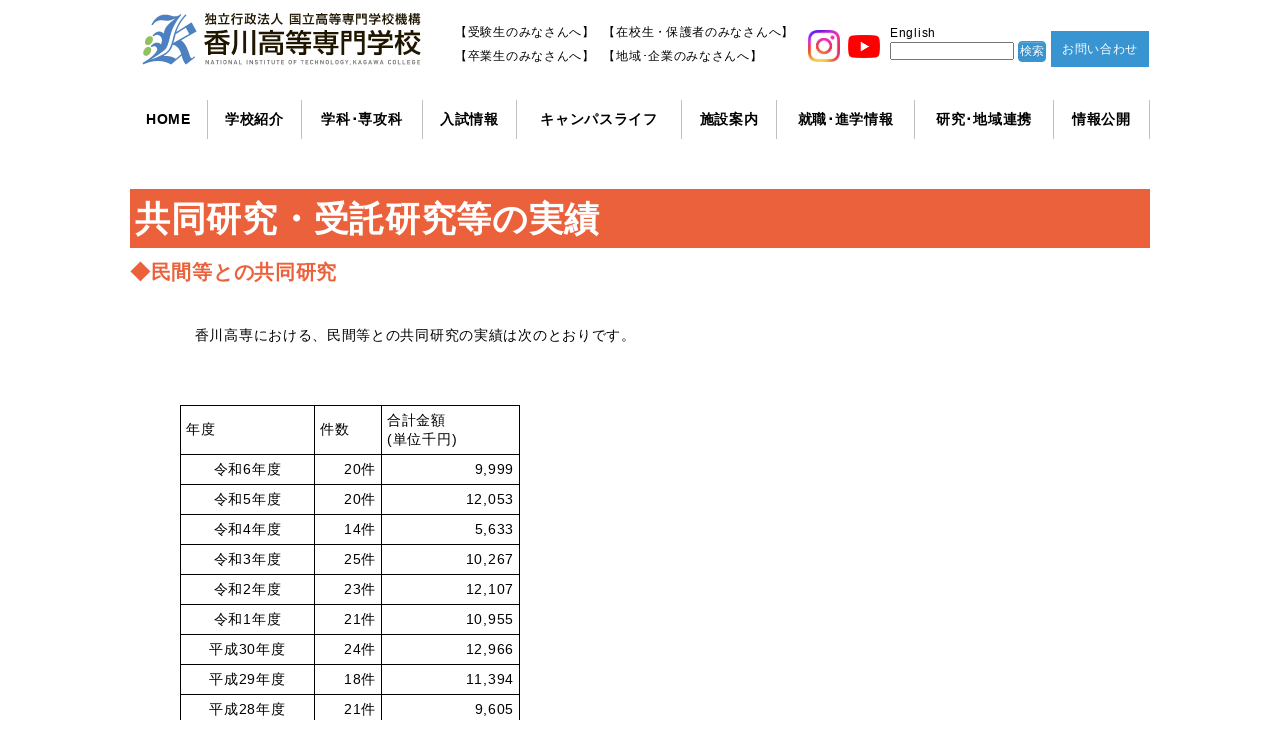

--- FILE ---
content_type: text/html
request_url: https://www.kagawa-nct.ac.jp/innovation/06_k-jisseki/index.html
body_size: 1612
content:
<!doctype html>
<html lang="ja">
<head>
<meta charset="UTF-8">
<meta name="viewport" content="width=device-width, initial-scale=1" />
<meta name="GENERATOR" content="JustSystems Homepage Builder Version 21.0.5.0 for Windows">
<link rel="profile" href="https://gmpg.org/xfn/11" />
<title>共同研究・受託研究等の実績 | 地域人材開発本部 | 香川高等専門学校</title>
<script type="text/javascript" src="../../common/js/import_css.js"></script>
<script type="text/javascript" src="../../common/js/import.js"></script>
</head>

<body>
<div id="header"></div>
<script type="text/javascript" src="../../template/header.js"></script>


<div id="temprete">
<div class="tittle_01">
<h1 class="t2_title">共同研究・受託研究等の実績</h1>
</div>

<h3 class="t2_sub">◆民間等との共同研究</h3>
<div class="comment-area">
<ul class="list">
<li>　香川高専における、民間等との共同研究の実績は次のとおりです。</li>
<li>
 　　　　
      <table border="1">
 <tr><th>年度</th><th>件数</th><th>合計金額<br>(単位千円)</th>
</tr><tr>
          <td align="center">令和6年度</td>
          <td align="right">20件</td>
          <td align="right">9,999</td>

</tr><tr>
          <td align="center">令和5年度</td>
          <td align="right">20件</td>
          <td align="right">12,053</td>
        </tr><tr>
          <td align="center">令和4年度</td>
          <td align="right">14件</td>
          <td align="right">5,633</td>
        </tr><tr>
          <td align="center">令和3年度</td>
          <td align="right">25件</td>
          <td align="right">　　10,267</td>
        </tr><tr>
          <td align="center">令和2年度</td>
          <td align="right">23件</td>
          <td align="right">　12,107</td>
        </tr><tr>
          <td align="center">令和1年度</td>
          <td align="right">21件</td>
          <td align="right">　10,955</td>
        </tr><tr>
          <td align="center">平成30年度</td>
          <td align="right">24件</td>
          <td align="right">12,966</td>
        </tr><tr>
          <td align="center">平成29年度</td>
          <td align="right">18件</td>
          <td align="right">11,394</td>
        </tr><tr>
          <td align="center">平成28年度</td>
          <td align="right">21件</td>
          <td align="right">9,605</td>
        </tr><tr>
          <td align="center">平成27年度</td>
          <td align="right">22件</td>
          <td align="right">8,332</td>
        </tr><tr>
          <td align="center">平成26年度</td>
          <td align="right">25件</td>
          <td align="right">7,239</td>
        </tr></table>
      </li></ul>
</div>

<h3 class="t2_sub">◆受託研究</h3>
<div class="comment-area">
<ul class="list">
<li>　香川高専における、受託研究の実績は次のとおりです。</li>
<li>
      <table border="1">
 <tr>
                        <th>年度</th>
                        <th>件数</th>
                        <th>合計金額<br>(単位千円)</th>
</tr><tr>
          <td align="center">令和6年度</td>
          <td align="right">2件</td>
          <td align="right">8,540</td>
                      </tr><tr>
          <td align="center">令和5年度</td>
          <td align="right">20件</td>
          <td align="right">12,053</td>
        </tr><tr>
          <td align="center">令和4年度</td>
          <td align="right">3件</td>
          <td align="right">2,129</td>
        </tr><tr>
          <td align="center">令和3年度</td>
          <td align="right">5件</td>
          <td align="right">9,757</td>
        </tr><tr>
          <td align="center">令和2年度</td>
           <td align="right">8件</td>
          <td align="right">　 9,830</td>
        </tr><tr>
          <td align="center">令和1年度</td>
          <td align="right">6件</td>
          <td align="right">　 17,116</td>
        </tr><tr>
          <td align="center">平成30年度</td>
          <td align="right">5件</td>
          <td align="right">12,930</td>
        </tr><tr>
          <td align="center">平成29年度</td>
          <td align="right">4件</td>
          <td align="right">7,437</td>
        </tr><tr>
          <td align="center">平成28年度</td>
          <td align="right">5件</td>
          <td align="right">12,315</td>
        </tr><tr>
          <td align="center">平成27年度</td>
          <td align="right">4件</td>
          <td align="right">6,080</td>
        </tr><tr>
          <td align="center">平成26年度</td>
          <td align="right">1件</td>
          <td align="right">1,200</td>
        </tr></table>
      </li></ul>
</div>

<h3 class="t2_sub">◆お問い合わせ先</h3>
<div class="comment-area">
<ul class="list">
<li><b>【高松キャンパス】</B></li>
<li>〒761-8058　高松市勅使町355</li>
<li>香川高等専門学校　総務課研究協力係</li>
<li>電話　087-869-3815</li>
<li>FAX 　087-869-3819</li>
<li>E-Mail　kenkyu（@t.kagawa-nct.ac.jpをつけてください）</li>
<li><b>【詫間キャンパス】</B></li>
<li>〒769-1192　三豊市詫間町香田551</li>
<li>香川高等専門学校　総務課地域連携係</li>
<li>電話　0875-83-8507</li>
<li>FAX 　0875-83-6389</li>
<li>E-Mail　etiiki（@t.kagawa-nct.ac.jpをつけてください）</li>
</ul>
</div>

<h3 class="t2_sub2">研究・地域連携</h3>
<div class="comment-area">
<ul class="list">
<li><a href="../05_g-sodan/index.html" target="_blank">技術相談</a></li>
<li><a href="../11_seeds/index.html" target="_blank">教員の研究・技術シーズ</a></li>
<li><a href="../03_kyodo/index.html" target="_blank">共同研究</a></li>
<li><a href="../04_jyutaku/index.html" target="_blank">受託研究・受託試験</a></li>
<li><a href="../06_k-jisseki/index.html" target="_blank">共同研究・受託研究等の実績</a></li>
<li><a href="../07_kifu/index.html" target="_blank">寄附金</a></li>
<li><a href="../12_kaken/index.html" target="_blank">科学研究費助成事業・実績</a></li>
</ul>
</div>


<h3 class="t2_sub2">リンク</h3>
<div class="comment-area">
<ul class="list">
<li><a href="../../future/index.html" target="_blank">みらい技術共同教育センター</a></li>
<li><a href="../index.html" target="_blank">地域イノベーションセンター</a></li>
<li><a href="https://www.aip-kagawa-kosen.org" target="_blank">香川高専産業技術振興会</a></li>
<li><a href="https://www.kagawa-nct.ac.jp/innovation/32_shikoku-it/index.html" target="_blank">四国地区高専地域イノベーションセンター</a></li>
</ul>
</div>
</div>
<div id="footer"></div>
<script type="text/javascript" src="../../template/footer.js"></script>
<script type="text/javascript" src="../../common/js/common.js"></script>
</body>
</html>

--- FILE ---
content_type: text/html
request_url: https://www.kagawa-nct.ac.jp/template/footer.html
body_size: 3237
content:
	
<footer>
	<div class="fNaviBox">
		<div class="fNaviBoxL">
	<dl class="fNaviList">
		<dt><a href="/">ホーム</a></dt>
		<dd><a href="/usermenu/index.html">受験生のみなさんへ</a></dd>
		<dd><a href="/usermenu/usermenu02.html">在学生・保護者のみなさんへ</a></dd>
		<dd><a href="/usermenu/usermenu03.html">地域・企業のみなさんへ</a></dd>
		<dd><a href="/usermenu/usermenu04.html">卒業生のみなさんへ</a></dd>
		<dd><a href="/PR/index.html">サイトマップ</a></dd>
		<dd><a href="/PR/privacy.html">個人情報保護方針</a></dd>
		<dd><a href="/contact/">お問い合わせ</a></dd>
		<dd><a href="/usermenu/opinion_box.php">意見箱</a></dd>
		<dd><a href="/prospectus/publication/gakunai/gakunai.html">学内向け情報</a></dd>
	</dl>
		<dl class="fNaviList">
		<dt>学校紹介</dt>
		<dd><a href="/prospectus/president/president.html">校長挨拶</a></dd>
		<dd><a href="/prospectus/purpose/purpose.html">基本方針</a></dd>
		<dd><a href="/school_affairs/policy/index.html">本科・専攻科の基本方針(3つのポリシー)</a></dd>
		<dd><a href="/prospectus/emblem/emblem.html">校章・校歌</a></dd>
		<dd><a href="/prospectus/development/enkaku.html">沿革</a></dd>
		<dd><a href="/general_affairs/evaluation/evaluation.html">認証評価・自己評価</a></dd>
		<dd><a href="/general_affairs/mid_plan/tyuki_plan.html">中期計画・年度計画等</a></dd>
		<dd><a href="/prospectus/accessmap/campusmap.html">キャンパスマップ</a></dd>
		<dd><a href="/prospectus/accessmap/access.html">アクセスマップ</a></dd>
		<dd><a href="/prospectus/publication/kouhou.html">学校広報</a></dd>
		</dl>
		<dl class="fNaviList">
		<dt>学科・専攻科</dt>
		<dd>【学科】</dd>
		<dd><a href="/ME/">機械工学科</a></dd>
		<dd><a href="/EE/">電気情報工学科</a></dd>
		<dd><a href="/MS/top_kikaidenshi.html">機械電子工学科</a></dd>
		<dd><a href="/CE/">建設環境工学科</a></dd>
		<dd><a href="/CN/">通信ネットワーク工学科</a></dd>
		<dd><a href="/ES/">電子システム工学科</a></dd>
		<dd><a href="/IT/">情報工学科</a></dd>
		<dd><a href="/usermenu/GE.html">一般教育</a></dd>
		<dd>【専攻科】</dd>
		<dd><a href="/AV/">創造工学専攻</a></dd>
		<dd><a href="/EIC/">電子情報通信工学専攻</a></dd>
		<dt>就職・進学情報</dt>
		<dd><a href="/usermenu/company.html">企業の皆様へ</a></dd>
		<dd><a href="/usermenu/graduand.html">卒業・修了者の進路状況</a></dd>
		</dl>
		<dl class="fNaviList">
		<dt>研究･地域連携</dt>
		<dd><a href="/innovation/11_seeds/">研究・技術シーズ</a></dd>
		<dd><a href="http://www.aip-kagawa-kosen.org/">産業技術振興会</a></dd>
		<dd><a href="/global/global.html">国際交流室</a></dd>
		<dd><a href="/usermenu/TS.html">技術教育支援センター</a></dd>
		<dd><a href="/CS/">情報基盤センター</a></dd>
		<dd><a href="/region/index.html">公開講座</a></dd>
		<dd><a href="/innovation/25_saiensu/index.html">サイエンスフェスタ</a></dd>
		<dd><a href="/innovation/23_kenkyusei/index.html">出前授業</a></dd>
		<dd><a href="/school_affairs/kenkyu/index.html">研究生・科目等履修生・聴講生</a></dd>
		<dd><a href="/general_affairs/kikin/index.html">香川高専支援基金</a></dd>
		<dd><a href="/innovation/10_kyoyo.html">研究設備・機器の共用</a></dd>
	</dl>
	<dl class="fNaviList">
		<dt>施設案内</dt>
		<dd><a href="/future/">みらい技術共同教育センター</a></dd>
		<dd><a href="/innovation/">地域イノベーションセンター</a></dd>
		<dd><a href="/CS/">情報基盤センター</a></dd>
				<dd><a href="/ai/">AI社会実装教育研究本部</a></dd>
		<dd><a href="/imec/">社会基盤メンテナンス教育センター</a></dd>
		<dd><a href="/usermenu/library.html">図書館</a></dd>
		<dd><a href="/usermenu/dormitory.html">学生寮</a></dd>
		<dd><a href="/kaihou/">開放施設</a></dd>
	</dl>
	</div>
		
		
	<div class="fNaviBoxR">	
	<dl class="fNaviList">
		<dt>入試情報</dt>
		<dd><a href="/admissions/admissionInformation.html?id=school_information">学校案内</a></dd>
		<dd><a href="/admissions/admissionInformation.html?id=admission_policy">アドミッションポリシー</a></dd>
		<dd><a href="/school_affairs/OC/openCampus.html">オープンキャンパス</a></dd>
		<dd><a href="/admissions/admissionInformation.html?id=examination_contact_wrap">募集要項請求・問い合わせ</a></dd>
		<dd>【中学生のみなさんへ】</dd>
    <dd><a href="/admissions/forJuniorHighSchoolers.html?id=application_guidelines_students">学生募集要項</a></dd>
    <dd><a href="/admissions/forJuniorHighSchoolers.html?id=special_selection_returnees">帰国生特別選抜</a></dd>
    <dd><a href="/admissions/forJuniorHighSchoolers.html?id=ability_test">学力検査問題</a></dd>
    <dd><a href="/admissions/forJuniorHighSchoolers.html?id=application_status">入学者選抜出願状況・結果</a></dd>
		<dd>【高校生のみなさんへ】</dd>
		<dd><a href="/admissions/HighSchoolers.html#rec">編入学生募集要項</a></dd>
		<dd><a href="/admissions/HighSchoolers.html#result">編入学者選抜出願状況・結果</a></dd>
		<dd>【高専生・社会人のみなさんへ】</dd>
		<dd><a href="/admissions/TechnicalSchoolers.html#rec">専攻科学生募集要項</a></dd>
    <dd><a href="/admissions/TechnicalSchoolers.html#ability_test">専攻科学力検査問題</a></dd>
		<dd><a href="/admissions/TechnicalSchoolers.html#result">専攻科入学者選抜出願状況・結果</a></dd>
		<dt>情報公開</dt>
		<dd><a href="/general_affairs/public_information/jyohokoukai.html">情報公開・個人情報の取扱い</a></dd>
		<dd><a href="/general_affairs/educational_information/kyoiku_kohyo.html">教育研究活動等の状況</a></dd>
		<dd><a href="/general_affairs/compliance/">研究不正に対する取組</a></dd>
		<dd><a href="/general_affairs/kikikanri.html">危機管理</a></dd>
		<dd><a href="/information/agreement/keiyakujoho-koukai.html">契約情報</a></dd>
		<dd><a href="/information/procuration/tyotatu-joho.html">調達情報</a></dd>
		<dd><a href="/information/koji-joho.html">工事情報</a></dd>
		<dd><a href="/general_affairs/rules/index.html">香川高等専門学校規則集</a></dd>
		<dd><a href="https://bsearch.kosen-k.go.jp/" target="_blank">情報公開システム(国立高専機構)</a></dd>
		<dd><a href="/general_affairs/kouenkai.html">後援会</a></dd>
		<dd><a href="/prospectus/application_logo/logo_index.html">校章およびロゴマーク・名義使用について</a></dd>
		<dd><a href="/personnel/open_recruitment/koubo.html">教職員採用情報</a></dd>
		<dd><a href="/general_affairs/link.html">リンク</a></dd>
	</dl>
	<dl class="fNaviList">
		<dt>キャンパスライフ</dt>
		<dd>【香川高専での学生生活】</dd>
		<dd><a href="/school_affairs/campas-life.html#event">学校行事予定</a></dd>
		<dd><a href="/school_affairs/campas-life.html#class">授業時間割表</a></dd>
		<dd><a href="/school_affairs/campas-life.html#syllabus">シラバス</a></dd>
		<dd><a href="/school_affairs/campas-life.html#hour">オフィスアワー</a></dd>
		<dd><a href="/usermenu/council.html">学生会</a></dd>
		<dd><a href="/usermenu/fest.html">学生祭（皆楽祭・電波祭）</a></dd>
		<dd><a href="/usermenu/dormitory.html">学生寮</a></dd>
		<dd><a href="/campuslife/club/index.html">クラブ活動</a></dd>
		<dd><a href="/global/global.html">国際交流活動</a></dd>
		<dd><a href="/campuslife/syugaku_shinseido.html">高等教育の修学支援新制度</a></dd>
		<dd><a href="/usermenu/counselling.html">学生相談室</a></dd>
		<dd><a href="/usermenu/counselling.html">いじめ防止対策室</a></dd>
		<dd><a href="/personnel/">ハラスメントのない快適な環境</a></dd>
		<dd><a href="/school_affairs/students_evaluation/index.html">学生による授業評価</a></dd>
		<dd><a href="/girls/index.html">女子学生キャリア支援</a></dd>
		<dd><a href="/campuslife/obstacle/support_top.html">障がい学生支援</a></dd>
		<dd><a href="/campuslife/syougaku_menjyo.html">免除制度・各種奨学金</a></dd>
		<dd><a href="/campuslife/handbook/index.html">学生便覧</a></dd>
		<dd><a href="/letter/index.html">高専だより</a></dd>
		<dd><a href="/usermenu/opinion_box.php">意見箱</a></dd>
		<dd><a href="/campuslife/actionplan/">節電アクションプラン</a></dd>
		<dd>【高専間の交流イベント】</dd>
		<dd><a href="/campuslife/kousenevent/robocon.html">高専ロボットコンテスト</a></dd>
		<dd><a href="/campuslife/kousenevent/procon.html">プログラミングコンテスト</a></dd>
		<dd><a href="/campuslife/kousenevent/desacon.html">デザインコンペテション</a></dd>
		<dd><a href="/campuslife/kousenevent/kousenevent.html">高専体育大会</a></dd>
		<dd><a href="/campuslife/kousenevent/kousenevent.html">高専総合文化祭</a></dd>
	</dl>
	</div>
</div>
<div id="policy_index202003">
  <ul>
   <li><a href="/site_policy/policy_index.html">このサイトについて</a></li>
  </ul>
  </div>
<p id="copy">Copyright &copy; 2019<br class="sp"> National Institute of Technology, <br class="sp">Kagawa College All Rights Reserved.</p>
</footer>
<script type="text/javascript" src="/common/js/common.js"></script>
<!-- Global site tag (gtag.js) - Google Analytics -->
<script async src="https://www.googletagmanager.com/gtag/js?id=UA-176278028-1"></script>
<script>
  window.dataLayer = window.dataLayer || [];
  function gtag(){dataLayer.push(arguments);}
  gtag('js', new Date());

  gtag('config', 'UA-176278028-1');
</script>
</body>
</html>


--- FILE ---
content_type: text/css
request_url: https://www.kagawa-nct.ac.jp/common/css/common.css
body_size: 198
content:
@charset "utf-8";

.none{
	display: none;
}
.clear{
	clear: both;
	overflow: hidden;
}
.pc {
}
.sp {
	display:none !important;
}
.red{ color: red!important; }
.bt1{ border-top: 1px solid #FFF; }

@media screen and (max-width: 768px){
	.pc {
		display:none!important;
	}
	.sp {
		display:inherit!important;
	}
}


--- FILE ---
content_type: text/css
request_url: https://www.kagawa-nct.ac.jp/common/css/style.css
body_size: 5870
content:
@charset "utf-8";

/* common */

.scroll-prevent {
  position: fixed;
  z-index: -1;
  width: 100%;
  height: 100%;
}

html { margin-top: 0px !important; }
* html body { margin-top: 0px !important; }
@media screen and ( max-width: 782px ) {
  html { margin-top: 0px !important; }
  * html body { margin-top: 0px !important; }
}

body {
	font-family:"游ゴシック",YuGothic,"ヒラギノ角ゴ Pro W3","Hiragino Kaku Gothic Pro","メイリオ",Meiryo,Verdana,sans-serif;
	font-size:14px;
	color:#000000;
	letter-spacing:0.05em;
	line-height:1.4;
}
img {
	max-width:100%;
	vertical-align:bottom;
}
a:link, a:visited {
	color:#000000;
	text-decoration:none;
}
a:hover {
	color:#000000;
	text-decoration:underline;
}
a:hover img.toka {
	opacity:0.6;
	filter:alpha(opacity=60);
	-moz-opacity: 0.6;
}
.wrap {
	width:1020px;
	margin:0 auto;
	overflow:hidden;
	clear:both;
}

.link {
 word-break: break-all;
}

/*--------------------------------------------*/
/* SNSバナーの設置 */
/*--------------------------------------------*/
header .sns_area{
  float: left;
  width: 80px;
  text-align: right;
  margin-right: 10px;
  margin-top: 20px;
}
header .sns_area ul{
  clear: both;
  overflow: hidden;
}
header .sns_area ul li{
  float: left;
  padding-top: 10px;
  width: 50%;
}
header .sns_area ul li:nth-child(2){
  padding-top: 15px;
}
header .sns_area ul li img{
  width: 80%;
  margin: 0 auto;
}
header .hNavi .who{
  margin-right: 0!important;
}
header .hNavi{
  width: 370px!important;
  margin-right: 0!important;
}
header .hSearch{
  width: 160px!important;
}
header .search{
  width: 120px!important;
}
@media screen and (max-width: 768px){
  header .logo{
    width: 50%!important;
  }
  header .sns_area{
    float: left;
    width: 16%;
    margin: 0;
  }
  header .sns_area ul li{
    float: left;
    padding-top: 17px;
    width: 50%;
  }
  header .sns_area ul li:nth-child(2){
    padding-top: 20px;
  }
  header .sns_area ul li img{
    width: 80%;
  }
}


header {
	clear: both;
	overflow: hidden;
	width: 1020px;
	height: 70px;
	font-size: 12px;
	margin: 0 auto 10px;
}
header .logo {
	float: left;
	width: 300px;
}
header .hNavi {
	float: left;
	width: 400px;
	text-align: right;
	margin-right: 10px;
	margin-top: 20px;
}
header .hNavi .lang {
	height: 24px;
	line-height: 24px;
}
header .hNavi .lang li {
	display: inline-block;
}
header .hNavi .who {
	height: 24px;
	line-height: 24px;
	text-align: left;
	margin: 0 20px;
}
header .hNavi .who li {
	display: inline-block;
	margin-left: 5px;
}
header .hSearch {
	float: left;
	width: 200px;
	margin-top: 25px;
}
header .search {
	width: 160px;
}
header .search_btn{
	position: relative;
    display: inline-block;
    padding: 0.1em 0.1em;
    text-decoration: none;
    color: #FFF;
    background: #3995D2;
    border: solid 1px #3995D2;
    border-radius: 4px;
    box-shadow: inset 0 1px 0 rgba(255,255,255,0.2);
    text-shadow: 0 1px 0 rgba(0,0,0,0.2);
}
header .hContact {
	float: right;
	width: 100px;
	margin-top: 30px;
}

.main_area {
    width: 1020px;
    margin: 50px auto 80px;
    clear: both;
    overflow: hidden;
}
#news_detail_area .cam_2 {
    font-size: 20px;
    padding: 1%;
    background-color: #008F47;
    color: white;
    font-weight: bold;
    margin: 50px auto 0;
}
#news_detail_area .tit_2 {
    font-size: 20px;
    background-color: #85da79;
    padding: 1%;
}
#news_detail_area .cam_3 {
    font-size: 20px;
    padding: 1%;
    background-color: #403475;
    color: white;
    font-weight: bold;
    margin: 50px auto 0;
}
#news_detail_area .tit_3 {
    font-size: 20px;
    background-color: #9180db;
    padding: 1%;
}
#news_detail_area .cam_4 {
    font-size: 20px;
    padding: 1%;
    background-color: #EB613B;
    color: white;
    font-weight: bold;
    margin: 50px auto 0;
}
#news_detail_area .tit_4 {
    font-size: 20px;
    background-color: #f0947a;
    padding: 1%;
}
#news_detail_area .date {
    font-size: 20px;
    padding: 1%;
    text-align: right;
}
#news_detail_area .log {
    font-size: 18px;
    margin: 20px auto;
}
#news_detail_area .photo {
    font-size: 18px;
    margin: 20px auto;
    text-align: center;
}
#news_detail_area .photo img{
  max-width: 100%;
}
#news_detail_area .link a {
    color: blue;
    font-size: 18px;
    margin-bottom: 10px;
}

#topicsBox .wp-post-image {
    height: 100%;
width: 100%;
}
#topicsBox .topics_c2 {
    width: 24%;
}
#topicsBox .topics_c3 {
    width: 24%;
}
#topicsBox .topics_c4 {
    width: 24%;
}
#topics_detail_area .cam_2 {
    font-size: 20px;
    padding: 1%;
     background-color: #008F47;
    color: white;
    font-weight: bold;
    margin: 50px auto 0;
}
#topics_detail_area .tit_2 {
    font-size: 20px;
    background-color: #85da79;
    padding: 1%;
}
#topics_detail_area .cam_3 {
    font-size: 20px;
    padding: 1%;
    background-color: #403475;
    color: white;
    font-weight: bold;
    margin: 50px auto 0;
}
#topics_detail_area .tit_3 {
    font-size: 20px;
    background-color: #9180db;
    padding: 1%;
}
#topics_detail_area .cam_4 {
    font-size: 20px;
    padding: 1%;
    background-color: #EB613B;
    color: white;
    font-weight: bold;
    margin: 50px auto 0;
}
#topics_detail_area .tit_4 {
    font-size: 20px;
    background-color: #f0947a;
    padding: 1%;
}
#topics_detail_area .date {
    font-size: 20px;
    padding: 1%;
    text-align: right;
}
#topics_detail_area .log {
    font-size: 18px;
    margin: 20px auto;
}
#topics_detail_area .link a {
    color: blue;
    padding-bottom: 10px;
}
#topics_detail_area .photo{
      text-align: center;
    margin-bottom: 20px;

}
#topics_detail_area .photo img {
  max-width: 100%;
}
#topics_detail_area .photo p{
  text-align: center;
  font-size: 18px;
}
#important_notices_detail_area strong {
    font-weight: bold;
}
@media screen and (max-width: 768px){
	.main_area{
		width: 100%;
    margin-bottom: 10px;
	}
}
.news_side_banner {
    text-align: right;
    margin: 50px auto 0;
}
.news_side_banner img {
    width: 20%;
}
h2 {
	font-size: 40px;
	text-align: center;
	margin: 0 auto 0;
	padding: 30px 0 0;
	clear: both;
	overflow: hidden;
}
#important_notices_detail_frame h2 {
    font-size: 40px;
    text-align: center;
    margin: 0 auto 0;
    padding: 30px 0 0;
    clear: both;
    overflow: hidden;
    color: red;
    font-weight: bold;
    width: 400px;
}
#important_notices_detail_frame .cam_2 {
    font-size: 20px;
    padding: 1%;
    background-color: #008F47;
    color: white;
    font-weight: bold;
    margin: 50px auto 0;
}
#important_notices_detail_frame .cam_3 {
    font-size: 20px;
    padding: 1%;
    background-color: #403475;
    color: white;
    font-weight: bold;
    margin: 50px auto 0;
}
#important_notices_detail_frame .cam_4 {
    font-size: 20px;
    padding: 1%;
    background-color: #EB613B;
    color: white;
    font-weight: bold;
    margin: 50px auto 0;
}
#important_notices_detail_frame .tit_2 {
    font-size: 40px;
    text-align: center;
    margin: 50px auto;
    padding: 30px 0;
    clear: both;
    overflow: hidden;
    color: red;
    font-weight: bold;
}
#important_notices_detail_frame .tit_3 {
    font-size: 40px;
    text-align: center;
    margin: 50px auto;
    padding: 30px 0;
    clear: both;
    overflow: hidden;
    color: red;
    font-weight: bold;
}
#important_notices_detail_frame .tit_4 {
    font-size: 40px;
    text-align: center;
    margin: 50px auto;
    padding: 30px 0;
    clear: both;
    overflow: hidden;
    color: red;
    font-weight: bold;
}
#important_notices_detail_frame .date {
    font-size: 20px;
    padding: 1%;
    text-align: right;
}
#important_notices_detail_frame .log {
    font-size: 18px;
    margin: 20px auto;
}
.btnA {
	margin: 20px auto;
	font-size: 18px;
	width: 260px;
}
.btnA a:link,.btnA a:visited {
	border: 1px solid #094499;
	border-radius: 12px;
	display: block;
	padding: 10px;
	text-align: center;
	transition: .3s;
	color: #094499;
	background: #fff;
}
.btnA a:hover {
	border: 1px solid #094499;
	border-radius: 12px;
	background: #094499;
	text-decoration: none;
	color: #fff;
}
.btnB {
	margin: 0 auto;
	font-size: 18px;
	width: 100px;
}
.btnB a:link,.btnB a:visited {
	border: 1px solid #000;
	display: block;
	padding: 10px;
	text-align: center;
	transition: .3s;
	background: #fff;
}
.btnB a:hover {
	border: 1px solid #000;
	background: #094499;
	text-decoration: none;
	color: #fff;
}
.btnC {
	margin: 0 auto;
	font-size: 100%;
	width: 100px;
}
.btnC a:link,.btnC a:visited {
	border: 1px solid #fff;
	display: block;
	padding: 10px;
	text-align: center;
	transition: .3s;
	background: #3995D2;
	color: #fff;
}
.btnC a:hover {
	border: 1px solid #fff;
	background: #094499;
	text-decoration: none;
	color: #fff;
}

.iv01a{
	transform: translate(0,60px); 
	-webkit-transform: translate(0,60px); 
}
.iv01b{
	transform: translate(0,0); 
	-webkit-transform: translate(0,0);
}

#naviBox ul{
	margin: 20px auto 0;
	text-align: center;
	display: table;
	width: 1020px;
	z-index: 10;
}
#naviBox li {
	font-weight: bold;
	font-size: 14px;
	display: block;
	border-right: 1px solid #C1C0C0;
	display: table-cell;
  vertical-align: middle;
	padding: 0;
	z-index: 8;
}
#naviBox li a{
	display: block;
	padding: 10px;
	white-space: nowrap;
}
#naviBox li:last-of-type {
	border-right: none;
}
#naviBox li a:link {
	display: block;
}
#naviBox li a:hover{
	color: #FFF;
	background-color: #094499;
	text-decoration: none;
}
#naviBox li ul.sub_menu{
	position: absolute;
	width: 1020px;
	z-index: 15;
	background-color: #094499;
	display: none;
    top: 119px;
    color: white;
}
#naviBox li ul.sub_menu li a {
    color: white!important;
}
#naviBox li ul.sub_menu li a:hover {
    background-color: #6095D0;
}
#naviBox li ul.sub_menu li{
	float: left;
	white-space: nowrap;
	border-right: none;
}
#naviBox li ul.sub_menu li.title{
	width: 180px;
	text-align: center;
	padding: 30px 20px;
	display:table-cell;
	vertical-align: middle;
	background-color: #094499;
	color: #FFF;
}
#naviBox li ul.sub_menu li.title2{
	width: 180px;
	text-align: center;
	padding: 10.5px 20px;
	display:table-cell;
	vertical-align: middle;
	background-color: #094499;
	border-top: 1px solid #FFF;
	color: #FFF;
	clear: both;
}
#naviBox li ul.sub_menu li.p10{
	padding: 10px 20px;
}
#naviBox li ul.sub_menu li.p30{
	padding: 30px 20px;
}
#naviBox li ul.sub_menu li.p50{
	padding: 49.5px 20px;
}
#naviBox li ul.sub_menu li.p70{
	padding: 70px 20px;
}

#mainvBox {
	margin: 0 auto 30px;
	height: 470px;
	z-index: 5;
	position: relative;
}

#mainvBox .main01{
	position: absolute;
	width: 1020px;
	height: 470px;
	overflow: hidden;
	clear: both;
}
#mainvBox .main02{
	position: absolute;
	width: 1020px;
	height: 470px;
	overflow: hidden;
	clear: both;
}
#mainvBox .img01{
	position: absolute;
	z-index: 1;
}
#mainvBox .img02{
	position: absolute;	
	z-index: 2;
}
#mainvBox .img03{
	position: absolute;
	z-index: 3;
}
#mainvBox .img04{
	position: absolute;
	z-index: 4;
}

#newsBox {
	margin: 0 auto 30px;
	width: 740px;
	min-height: 40px; 
	background-color: #DDD;
}
#newsBox span {
  color: #000;
	line-height: 40px;
	padding: 0 3%;
}
#newsBox p {
	height: 40px;
	line-height: 40px;
	float: left;
	background:#F15A24;
	color: #fff;
	width: 150px;
	text-align: center;
}
#newsBox ul {
	height: auto; 
	line-height: 40px;
	padding: 0px;
	width: 570px;
	float: right;
  color: white;
  font-weight: bold;
}
#newsBox li {
  color: #FFF;
  padding: 0 10px;
  border-bottom: 1px solid #FFF;
}
#newsBox li a{
  color: #FFF;
}
#newsBox li.cam_2 {
  background-color: #0A8E3E;
}
#newsBox li.cam_3 {
  background-color: #403475;
}
#newsBox li.cam_4 {
  background-color: #EB613B;
}

.cMenu {
	clear: both;
	overflow: hidden;
	margin-bottom: 20px;
}
.cMenu li {
	width: 25%;
	float: left;
}
.cMenu li a:link {
	border-top: 1px solid #000;
	border-left: 1px solid #000;
	border-bottom: 1px solid #000;
	display: block;
	padding: 5px;
	text-align: center;
	transition: .3s;
}
.cMenu li:last-of-type a:link {
	border-right: 1px solid #000;
}
.cMenu li a:hover {
	border-top: 1px solid #000;
	border-left: 1px solid #000;
	border-bottom: 1px solid #000;
	background: #094499;
	text-decoration: none;
}
.cMenu li:last-of-type a:hover {
	border-right: 1px solid #000;
}

.cMenu li.cm1 a:link {}
.cMenu li.cm2 a:link {}
.cMenu li.cm3 a:link {}
.cMenu li.cm4 a:link {}
.cMenu li.cm1 a:hover {background: #040000;color: #fff;}
.cMenu li.cm2 a:hover {background: #0A8E3E;color: #fff;}
.cMenu li.cm3 a:hover {background: #403475;color: #fff;}
.cMenu li.cm4 a:hover {background: #EB613B;color: #fff;}

#infoBox {
	margin: -20px auto 80px;
	transition: 1s;
	clear:both;
	overflow: hidden;
}
.infoListArea {
	clear: both;
	overflow-y: scroll;
	height: 200px;
}
.infoListArea_01 {
    overflow-y: hidden;
    height: auto;
}
.infoList {
	clear: both;
}
.infoList dt {
	display: inline-block;
	margin: 0 20px 10px 0;
	padding: 0 50px 0 0;
	background: url(../img/top/border.png) no-repeat center right;
}
.infoList dd {
	display: inline-block;
	margin: 0 20px 10px 0;
	width:70%;
}

.infoList .c1 {background: #DCDCDC;border: 1px solid #000;padding: 5px;width: 60px;text-align: center;}
.infoList .c2 {background: #0A8E3E;border: 1px solid #000;padding: 5px;width: 60px;text-align: center; color:white;}
.infoList .c3 {background: #403475;border: 1px solid #000;padding: 5px;width: 60px;text-align: center; color:white;}
.infoList .c4 {background: #EB613B;border: 1px solid #000;padding: 5px;width: 60px;text-align: center; color:white;}

#topicsBox {
	overflow: hidden;
	clear: both;
	margin: -20px auto 80px;
	transition: .8s;
}
.topicsListArea {
	clear: both;
	overflow: hidden;
}
.topicsList .c1 {background: #DCDCDC; color: white;}
.topicsList .c2 {background: #008F47; color: white;}
.topicsList .c3 {background: #433774; color: white;}
.topicsList .c4 {background: #FF572C; color: white;}

.topicsList {
	float: left;
	overflow: hidden;
	    margin: 0 5px;
    position: relative;
}


.topicsList dt {
	padding: 2%;
    height: 220px;
}
.topicsList dd.date {
	font-size: 12px;
	background: #fff;
	padding: 3px 0;
}
.topicsList dd.txt {
	background: #fff;
	height: 60px;
}
.topicsList dd.cate {
	top:0;
	left: 0;
	display: inline-block;
	padding: 5px 10px;
	position: absolute;
}
#ocBox {
/*    margin: 50px auto 100px;*/
}
#ocBox .b {
    text-align: center;
}
#ocBox .b a:hover{
        opacity: 0.5;
}
#ocBox .d {
	width: 400px;
	bottom: 5%;
	right: 1%;
	position: absolute;
	top: 80%;
}
#ocBox div p {
	padding: 20px 20px 0 ;
	overflow: hidden;
}
#ocBox div p span {
	display: block;
}
#ocBox div p span.btnA {
	float: left;
}
#courseBox {
	margin: 0 auto 90px;
	transition: .8s;
	min-height: 700px;
	background: url(../img/top/bgCourse3.png) no-repeat center top;
}
#courseBox_en {
	margin: 0 auto 90px;
	transition: .8s;
}
#courseBoxL {
	width: 50%;
	min-height: 600px;
	background-size: cover;
	float: left;
	position: relative;
}
#courseBoxR {
	width: 50%;
	min-height: 600px;
	background-size: cover;
	float: right;
	position: relative;
}
#courseBoxL div {
	position: absolute;
	transition: .8s;
	background-color: white;
	width: 80%;
	margin: 0 auto;
	left: 10%;
	color: white;
}
#courseBoxL li a {
    color: black;
}
#courseBoxL ul {
	padding: 5%;
}
#courseBoxL h3 {
	font-size: 25px;
	color: black;
	text-align: center;
	margin: 20px auto 10px;
}
#courseBoxL ul li {
	margin-right: 2%;
	font-size: 18px;
    border-bottom: 1px dotted black;
}
#courseBoxL ul li a:link,#courseBoxL ul li a:visited {
	background:url(../img/common/arrow1.png) no-repeat right center;
	display: block;
	padding: 3%;
	transition: .2s;
}
#courseBoxL ul li a:hover {
	background:url(../img/common/arrow1.png) no-repeat right center,#094499;
	text-decoration: none;
	color: #fff;
}

#courseBoxR div {
	top: 20%;
	position: absolute;
	transition: .8s;
	background-color: white;
	width: 80%;
	margin: 0 auto;
	left: 10%;
	color: white;
}

#courseBoxR li a {
    color: black;
}
#courseBoxR ul {;
	padding: 5%;
}
#courseBoxR h3 {
	font-size: 25px;
	color: black;
	text-align: center;
	margin: 20px auto 10px;
	background-color: white;
}
#courseBoxR ul li {
	margin-right: 2%;
	font-size: 18px;
    border-bottom: 1px dotted black;
}
#courseBoxR ul li a:link,#courseBoxR ul li a:visited {
	background:url(../img/common/arrow1.png) no-repeat right center;
	display: block;
	padding: 3%;
	transition: .2s;
}
#courseBoxR ul li a:hover {
	background:url(../img/common/arrow1.png) no-repeat right center,#094499;
	text-decoration: none;
	color: #fff;
}

#courseBoxR_en div {
	position: absolute;
	transition: .8s;
	background-color: white;
	width: 80%;
	margin: 0 auto;
	left: 10%;
	color: white;
}
#courseBoxR_en li a {
    color: black;
}
#courseBoxR_en ul {;
	padding: 5%;
}
#courseBoxR_en h3 {
	font-size: 25px;
	color: black;
	text-align: center;
	margin: 20px auto 10px;
	background-color: white;
}
#courseBoxR_en ul li {
	margin-right: 2%;
	font-size: 18px;
    border-bottom: 1px dotted black;
}
#courseBoxR_en ul li a:link,#courseBoxR ul li a:visited {
	background:url(../img/common/arrow1.png) no-repeat right center;
	display: block;
	padding: 3%;
	transition: .2s;
}
#courseBoxR_en ul li a:hover {
	background:url(../img/common/arrow1.png) no-repeat right center,#094499;
	text-decoration: none;
	color: #fff;
}
.inquiry{
clear:both;
overflow:hidden;
    margin: 0 auto 50px;
}
.inquiry .left {
    width: 450px;
    float: left;
    border: 1px solid grey;
    padding: 2%;
    margin: 0 auto;
text-align: center;
}
.inquiry .right{
    width: 450px;
    float: right;
    border: 1px solid grey;
    padding: 2%;
    margin: 0 auto;
text-align: center;
}
.inquiry .t {
    margin: 10px auto;
    font-weight: bold;
    padding: 0;
text-align: left;
}
.inquiry  li {
    padding-left: 20px;
text-align: left;
}
.inquiry_link {
        padding: 0!important;
    margin: 10px auto;
    font-weight: bold;
}
.inquiry p {
    clear: both;
    overflow: hidden;
    padding: 50px 0;
    font-weight: bold;
}
.inquiry_link a {
    color: blue;
}
#campusBox {
	margin: 40px auto 50px;
	transition: .8s;
}
#campusBoxL {
	width: 49%;
	background: url(../img/top/bgCampus1.png) no-repeat center top;
	background-size: contain;
	float: left;
	min-height: 310px;
}
#campusBoxR {
	width: 49%;
	background: url(../img/top/bgCampus2.png) no-repeat center top;
	background-size: contain;
	float: right;
	min-height: 310px;
}
.campusTxt {
	width: 60%;
	padding: 10%;
	background: #fff;
	text-align: center;
	margin: 170px auto 30px;
	transition: .8s;
}
.campusTxt dt {
	font-size: 20px;
	margin: 0 auto 10px;
	font-weight: bold;
}
.campusTxt dd {
	margin: 0 auto 20px;
}
.fb_tittle {
    font-weight: bold;
    margin-left: 10px;
    margin-bottom: 20px;
    font-size: 15px;
    text-align: left;
padding:0;
}
footer {
	width: 100%;
	border-top:1px solid #000;
	background-size: cover;
	overflow: hidden;
	clear: both;
	background-color: #335590;
	color: white;
}
.fNaviBox a {
	color: white;
}
.fNaviBox {
	width: 1320px;
	margin: 0 auto;
	overflow: hidden;
	clear: both;
}
.fNaviList {
	width: 50%;
	float: left;
	font-size: 12px;
	margin: 20px auto 0;
}
.fNaviList dt {
	font-size: 16px;
	height: 20px;
	line-height: 20px;
	margin: 20px 5px 10px 0;
	border-bottom: 2px solid white;
}
.fNaviList dd {
	margin: 0 auto 5px;
	color: #FCEE21;
    font-size: 13px;
}
.fNaviBoxL {
    clear: none;
    overflow: hidden;
    float: left;
    width: 50%;
padding-left: 1%;
}
.fNaviBoxR {
    clear: none;
    overflow: hidden;
    float: right;
    width: 50%;
    padding-right: 1%;
    width: 48%;
}
#policy_index202003 {
    text-align: center;
    border-top: 1px dotted #FFF;
    border-bottom: 1px dotted #FFF;
    padding: 5px 0;
    margin: 20px auto;
    width: 1320px;
}
#policy_index202003 a{
color:white;
}
#copy {
	padding: 20px 0;
	font-size: 90%;
	text-align: center;
	width: 100%;
}

.page-id-60 .main_area {
    max-width: 1020px;
    width: 90%;
    padding: 0 5%;
}
.page-id-72 .main_area {
    max-width: 1020px;
    width: 90%;
    padding: 0 5%;
}

/* Facebook */
#fb_banner_area{
  clear: both;
  overflow: hidden;
  margin-bottom: 100px;
}
#fb_area{
  width: 400px;
  float: left;
}
/* banner */
#bunnerBox {
  float: right;
  width: 600px;
	transition: .8s;
	text-align: center;
	overflow: hidden;
}
#bunnerBox li {
	display: inline-block;
	margin: 0 5px 20px;
	border: 1px solid #444344;
}
#bunnerBox li a:link {
	opacity: 1;
	-webkit-transition: .3s ease-in-out;
	transition: .3s ease-in-out;
}
#bunnerBox li a:hover {
	opacity: .5;
}
#aed p {
    text-align: center;
    margin: 20px auto;
    font-weight: bold;
}
#aed li {
    margin: 0 auto;
    text-align: center;
}
.banner_area_wrap ul {
    display: flex;
    margin: 0 auto;
    width: 90%;
}
.banner_area_wrap ul li {
    margin: 15px;
        border: 1px solid;
}
.banner_area_wrap ul li a:hover{
    opacity: 0.5;
}
/**************************************************************************************************************************************************************************************************************************************************************************************************************************************************************************************************************************************************************************************************************************************************************************************************************************************************************************************************************************************************************************************************************************************************************************************************************************************************************************/


@media screen and (max-width: 768px){
	.wrap {
		width:98%;
		margin:0 auto;
		overflow:hidden;
		clear:both;
	}
	section{
		padding: 56px 0 0 0;
	}
	#naviBox{
		height: auto;
		margin: 0;
		text-align: left;
		width: 100%;
		clear: both;
		overflow: hidden;
		background-color: #3995D2;
		color: #FFF;
		filter:alpha(opacity=90);
		-moz-opacity: 0.9;
		opacity: 0.9;
		top: 56px;
		position: fixed;
		z-index: 999;
		display: none;
		overflow-y: auto;
	}
	#naviBox ul {
		margin: 0 auto 0;
		text-align: left;
		display: block;
		width: 100%;
		z-index: 10;
	}
	#naviBox li {
		font-weight: bold;
		font-size: 14px;
		display: block;
		border-right: 1px solid #C1C0C0;
		padding: 0;
		z-index: 8;
		background-color: #3995D2;
		border-bottom: 1px solid #FFF;
		clear: both;
		overflow: hidden;
	}
	#naviBox li a{
		-moz-box-sizing: border-box;
		box-sizing: border-box;
		color: #FFF;
		width: 100%;
		float: left;
	}
	#naviBox li i{
		text-align: center;
		padding-top: 13px;
		z-index: 1;
	    position: absolute;
    	right: 20px;
	}
	#naviBox li ul.sub_menu {
		position: static;
		width: 100%;
		background-color: #045D98;
		clear: both;
		overflow: hidden;
	}
	#naviBox li ul.sub_menu li.title,
	#naviBox li ul.sub_menu li.title2,
	#naviBox li ul.sub_menu li.title3,
	#naviBox li ul.sub_menu li.title4{
		-moz-box-sizing: border-box;
		box-sizing: border-box;
		width: 100%;
		text-align: center;
		padding: 10px;
		display: block;
		vertical-align: middle;
		background-color: #094499;
		color: #FFF;
	}
	#naviBox li a:hover {
		background-color: #3995D2;
	}
	#naviBox li ul.sub_menu li {
		float: none;
		width: 100%;
		background-color: #045D98;
		border: none;
		border-top: 1px solid #FFF;
	}
	#naviBox li ul.sub_menu li a{
		width: 100%;
	}
	
	a.n_title{
		
	}
	header{
		width: 100%;
		height: auto;
		margin: 0;
		background-color: #FFF;
		border-bottom: 1px solid #EEE;
		position: fixed;
		z-index: 999;
	}
	header .logo{
		width: 60%;
		border-right: none;
		background-color: #FFF;
		float: left;
	}
	header .logo img{
		height: 41px;
		margin: 7px;
	}
	header .icon{
		text-align: center;
		width: 17%;
		height: 55px;
		border-right: 1px solid #EEE;
		float: right;
		background-color: #3995D2;
	}
	header .icon i{
	    display: block;
	    margin-bottom: 5px;
	}
	header .icon a{
		color: #FFF;
		font-size: 11px;
		display: block;
		height: 100%;
		padding: 0 2px;
		padding-top: 15px;
	}
	.hamburger {
		width: 55px;
		height: 55px;
		background: #222;
		position: relative;
		cursor: pointer;
	    float: right;
	}
	.hamburger span {
		height: 2px;
		width: 50%;
		position: absolute;
		left: 50%;
		top: 50%;
		margin-top: -1px;
		margin-left: -25%;
		background-color: #fff;
		text-indent: -9999px;
		-webkit-transition: all 0.3s ease;
		transition: all 0.3s ease; 
	}
    .hamburger span.hidden {
      display: none;
	}
  	.hamburger::before,
	.hamburger::after {
		content: "";
		height: 2px;
		width: 50%;
		position: absolute;
		left: 50%;
		margin-left: -25%;
		background-color: #fff;
		-webkit-transition: all 0.3s ease;
		transition: all 0.3s ease;
	}
  	.hamburger::before {
    	top: 35%;
	}
  	.hamburger::after {
    	bottom: 35%;
	}
  	.hamburger.is-act {
    	color: #fff;
	}
    .hamburger.is-act:before {
      -webkit-transform: rotate(135deg);
      transform: rotate(135deg);
      top: 45%;
      background: #fff;
	}
    .hamburger.is-act:after {
      -webkit-transform: rotate(-135deg);
      transform: rotate(-135deg);
      top: 45%;
      background: #fff;
	}	
	
	#mainvBox{
		width: 100%;
		margin-bottom: 10px;
	}
	#mainvBox .main01{
		width: 100%;
	}
	#mainvBox .main02{
		width: 100%;
	}

	#newsBox{
		width: 90%;
		height: auto;
		text-align: center;
	}
	#newsBox span{
    color: #000;
		line-height: 40px;
	}
	#newsBox ul {
		 line-height: 30px;
	}
	#newsBox p {
		height: auto;
		line-height: 20px;
		float: none;
		background: #C9813C;
		color: #fff;
		width: 100%;
		text-align: center;
	}
	#newsBox ul {
		height: auto;
		background: red;
		padding: 0;
		width: 100%;
		float: none;
		text-align: left;
	}
	#news_detail_area {
		width: 90%;
		 margin: 0 auto;
}
	#news_detail_area .link a {
		width: 100%;
}
	.btnA {
		margin: 10px auto;
		font-size: 16px;
		width: 50%;
		clear: both;
		overflow: hidden;
	}
	.btnA a:link, .btnA a:visited{
		border: 1px solid #094499;
		border-radius: 5px;
		display: block;
		padding: 3px;
		text-align: center;
		transition: .3s;
		color: #FFF;
		background: #094499;
	}
	
	h2 {
		font-size: 30px;
		text-align: center;
		margin: 0 auto 0;
		padding: 15px 0 0;
		clear: both;
		overflow: hidden;
	}
#important_notices_detail_frame {
    width: 90%;
    margin: 0 auto;
}
	
	#infoBox{
		width: 90%;
		margin: -30px auto 80px;
	}
	#infoBox .infoList{
		border-bottom: dotted 1px #CCC;
		margin: 10px 0 5px;
	}
	.infoList dt {
	margin: 0 auto;
	padding: 1% 0;
	width: 50%;
	float: left;
	background-image: none;
}
	.infoList .c2 {
	width: 40%;
}
	.infoList .c3 {
	width: 40%;
}
	.infoList .c4 {
	width: 40%;
}
	#topicsBox {
		width: 90%;
		margin: -40px auto 30px;
	}
	#topicsListArea{
		
	}
.topicsList dt {
    height: 300px;
}
#topicsBox .topics_c2 {
    width: 100%;
}
#topicsBox .topics_c3 {
    width: 100%;
}
#topicsBox .topics_c4 {
    width: 100%;
}
#topics_detail_area {
    width: 90%;
    margin: 0 auto;
}
	#ocBox {
		margin: 0 auto 20px;
		transition: .8s;
		height: 300px;
		width: 100%;
		background-size: cover;
		position: static;
		clear: both;
		overflow: hidden;
	}
#ocBox .d {
    width: auto;
    bottom: 0;
    right: 0;
    position: static;
}
	#ocBox div {
		width: 100%;
		margin: 20px auto;
		position: static;
	}
#ocBox div p span.btnA {
    float: none;
}
#ocBox div p {
    padding: ocBox20px 0;
}
	#campusBox{
		margin: 20px auto;
	}
	#courseBox{
		min-height: 300px;
		background: url(../img/top/bgCourse3_sp.png) no-repeat center top;
	}
	#courseBoxL h3{
		font-size:30px;
		margin: 0 auto;
}
	#courseBoxL {
		width: 100%;
		min-height: 370px;
		float: none;
		clear: both;
		overflow: hidden;
	}
	#courseBoxL div {
		width: 90%;
		margin: 0 auto;
		position: static;
		transition: .8s;
	}
	#courseBoxL ul {
		padding: 2%;
		clear: both;
		overflow: hidden;
	}
	#courseBoxL ul li {
		width: 100%;
		margin-right: 0%;
		font-size: 14px;
		padding: 1%;
	}
	#courseBoxL ul li a:link,
	#courseBoxL ul li a:visited {
		padding: 5px 0;
	}
	#courseBoxR {
		width: 100%;
		min-height: 200px;
		float: none;
		clear: both;
		overflow: hidden;
		margin-bottom: 20px;
	}
	#courseBoxR h3{
		font-size:30px;
		margin: 0 auto;
}
	#courseBoxR div {
		width: 90%;
		margin: 0 auto;
		position: static;
		transition: .8s;
	}
	#courseBoxR ul {
		padding: 2%;
		clear: both;
		overflow: hidden;
	}
	#courseBoxR ul li {
		width: 100%;
		margin-right: 0%;
		font-size: 14px;
		padding: 1%;
	}
	#courseBox .course_sp {
		padding: 20px 0;
}
	#courseBox .course_sp h3 {
		background-color: white;
		font-size: 23px;
		text-align: center;
		padding: 2%;
		width: 70%;
		margin: 0 auto;
}
	#courseBox .course_sp ul {
		margin-bottom: 10px;
}
	#courseBox .course_sp li {
		padding:2%;
		text-align: center;
		font-size: 16px;
		background-color: white;
		width: 70%;
		margin: 0 auto;
		list-style: none;
		border-bottom: 1px dotted black;
}
	#courseBoxR ul li a:link,
	#courseBoxR ul li a:visited {
		padding: 5px 0;
	}
	
	.slick-slide img {
		display: block;
		margin: 0 auto;
	}
#aed {
    width: 90%;
    margin: 0 auto;
}
#aed p {
    text-align: left;
}
	
  /* Facebook */
  #fb_banner_area{
    margin-bottom: 0px;
  }
  #fb_area{
    width: 90%;
    margin: 0 auto 20px;
    float: none;
  }

  /* banner */
	#bunnerBox{
    float: none;
		width: 90%;
		margin: 20px auto 20px;
		clear: both;
		overflow: hidden;
		height: auto;
	}
	#bunnerBox li{
		float: left; 
		width: 45%;
		margin: 2%;
		padding: 0;
	}
	#bunnerBox li img{
		display: block;
		width: 100%;
	}
	
	#campusBoxL {
		width: 100%;
		position: static;
		min-height: 310px;
	}
	#campusBoxR {
		width: 100%;
		position: static;
		min-height: 310px;
	}
	.campusTxt {
		width: 60%;
		padding: 5%;
		background: #fff;
		text-align: center;
		margin: 100px auto 20px;
		transition: .8s;
	}
	.campusTxt dt {
		font-size: 17px;
	}
	.campusTxt dd {
		margin: 0 auto 10px;
	}
	
	.btnB a:link,
	.btnB a:visited {
		padding: 5px;
	}
	.fNaviBox{
		display: none;
	}
	footer {
		width: 100%;
		border-top: 1px solid #CCC;
	}
	#copy {
    	padding: 10px 0;
	}
	
	#toTop a {
		position:fixed;
		bottom:2%;
		right:2%;
	}
		
	.page-id-60 .main_area {
	    width: 100%;
	    padding: 0;
	}
	.page-id-72 .main_area {
	    width: 100%;
	    padding: 0;
	}
.inquiry .left {
    width: 100%;
    float: none;
    height: auto;
    margin: 50px auto;
border: none;
}
.inquiry .right {
    width: 100%;
    float: none;
    height: auto;
    margin: 50px auto;
border: none;
}
#policy_index202003 {
    width: 100%;
}
.infoList dd {
    width: 100%;
}
.banner_area_wrap ul li {
    margin: 1%;
}
}


--- FILE ---
content_type: text/css
request_url: https://www.kagawa-nct.ac.jp/common/css/template.css
body_size: 1368
content:
@charset "utf-8";

#temprete{
	width: 1020px;
	margin: 50px auto 0;
}
#temprete .t1_title{
	background-color: #403475;
	color:white;
	font-size: 35px;
	font-weight: bold;
	padding: 5px;
	margin: 10px auto;
}
#temprete .t1_sub{
	font-size: 20px;
	text-align: left;
	margin: 10px auto;
	font-weight: bold;
	color:#403475;
}
#temprete .t2_title{
	background-color: #EB613B;
	color:white;
	font-size: 35px;
	font-weight: bold;
	padding: 5px;
	margin: 10px auto;
}
#temprete .t2_sub{
	font-size: 20px;
	text-align: left;
	margin: 10px auto;
	font-weight: bold;
	color:#EB613B;
}
#temprete .t3_title{
	background-color: #008F47;
	color:white;
	font-size: 35px;
	font-weight: bold;
	padding: 5px;
	margin: 10px auto;
}
#temprete .t3_sub{
	font-size: 20px;
	text-align: left;
	margin: 10px auto;
	font-weight: bold;
	color:#008F47;
}
#temprete .t1_sub2{
	border-bottom: 2px solid #403475;
	font-size: 20px;
	font-weight:bold ;
	margin: 10px auto;
	color:#403475;
}
#temprete .t2_sub2{
	border-bottom: 2px solid #EB613B;
	font-size: 20px;
	font-weight:bold ;
	margin: 10px auto;
	color:#EB613B;
}
#temprete .t3_sub2{
	border-bottom: 2px solid #008F47;
	font-size: 20px;
	font-weight:bold ;
	margin: 10px auto;
	color:#008F47;
}
#temprete .top-area{
	margin: 50px auto;
	text-align: center;
}
#temprete .top-area li{
    margin: 5px auto;
    text-align: left;
}
#temprete .mid-area{
	clear: both;
	overflow: hidden;
	margin: 20px auto;
}
#temprete .mid-area .left{
	float: left;
	width: 300px;
	margin: 0 auto;
	text-align: center;
}
#temprete .mid-area .right{
	float: right;
    width: 660px;
    margin: 0 auto;
    text-align: left;
    padding: 5px;
}
#temprete .mid-area-img{
	margin: 30px auto;
	clear: both;
	overflow: hidden;
	
}
#temprete .mid-area-img ul{
    clear: both;
    overflow: hidden;
}
#temprete .mid-area-img li{
	width: 320px;
	float:left;
	margin: 0 10px;
    text-align: center;
}
#temprete .mid-area-img .last{
	margin-right: 0;
}
#temprete .comment-area{
	clear: both;
	overflow: hidden;
	margin: 30px auto;
}
#temprete .comment-area p{
	padding:10px;
}
#temprete .comment-area li{
	margin: 10px auto;
}
#temprete .comment-area ul {
    margin-left: 50px;
}
#temprete .comment-area2{
	clear: both;
	overflow: hidden;
	margin: 30px auto;
}
#temprete .comment-area2 .t{
	border-bottom: 1px solid #0220B6;
	font-size: 20px;
	font-weight:bold ;
}
#temprete .comment-area2 p{
	padding:10px;
}
#temprete .comment-area2 li{
	margin: 10px auto;
}
#temprete .comment-area2 ul {
    margin-left: 50px;
}
#temprete .schedule_frame {
    clear: both;
    overflow: hidden;
}
#temprete table {
    width: 340px;
    margin: 50px auto;
    float: left;
}
#temprete table thead .t1_table{
    background-color: #8f85bd;
	padding: 5px;
    text-align: center;
    border: 1px solid black;
	font-weight: bold;
	color: white;
}
#temprete table thead .t2_table{
    background-color: #EB613B;
	padding: 5px;
    text-align: center;
    border: 1px solid black;
	font-weight: bold;
	color: white;
}
#temprete table thead .t3_table{
    background-color: #008F47;
	padding: 5px;
    text-align: center;
    border: 1px solid black;
	font-weight: bold;
	color: white;
}
#temprete table thead td{
    background-color: #8f85bd;
    text-align: center;
    border: 1px solid black;
	font-weight: bold;
}
#temprete table tbody th{    
	border: 1px solid black;
    padding: 5px;
}
#temprete table tbody td{    
	border: 1px solid black;
    padding: 5px;
}
#temprete .bottom-area {
    clear: both;
    overflow: hidden;
    margin: 20px auto 100px;
}
#temprete .bottom-area .left{
	width:510px;
	float: left;
	margin:0 auto;
}
#temprete .bottom-area .right{
	width:510px;
	float: right;
	margin:0 auto;
}
.bottom-area{
	clear: both;
	overflow: hidden;
}
.bottom-area .t1 {
    font-weight: bold;
    font-size: 15px;
    color: #403475;
}
.bottom-area .t2 {
    font-weight: bold;
    font-size: 15px;
    color: #EB613B;
}
.bottom-area .t3 {
    font-weight: bold;
    font-size: 15px;
    color: #008F47;
}
.bottom-area dl {
    width: 510px;
    margin: 10px auto;
    float: left;
}
.bottom-area dl dt {
    width: 200px;
    float: left;
    margin: 0 auto;
}
.bottom-area dl dd {
    width: 300px;
    float: right;
    margin: 0 auto;
}

#temprete .comment-area2 span {
    padding: 0 15px;
}


/*テンプレート1　基本*/
#temprete .frame_b{
    clear:both;
    overflow:hidden;
    border: 1px solid;
}
#temprete .frame_b ul {
    clear: both;
    overflow: hidden;
}
#temprete .frame_b .a{
    width: 5.2%;
    float: left;
    text-align: center;
    background-color: #d9d6e8;
}
#temprete .frame_b .last{
    border-right: none;
}
#temprete .frame_b li{
    width: 28.8%;
    float: left;
    padding: 1%;
    border-right: 1px solid black;
    border-bottom: 1px solid black;
}
#temprete .frame_b .last_bnone li{
    border-bottom: none;
}
#temprete .frame_b .title{
    background-color:#8f85bd;
    color:white;
    text-align:center;
    font-weight:bold;
}

#temprete .frame_b .title .a{
    color:white;
    background-color:#8f85bd;
}

/*テンプレート2*/
#temprete .frame_b {
    margin: 20px auto 50px;
}
#temprete .frame_b .title_2{
    background-color:#EB613B;
    color:white;
    text-align:center;
    font-weight:bold;
}
#temprete .frame_b .title_2 .a {
    width: 5.2%;
    float: left;
    text-align: center;
    background-color: #EB613B;
}
#temprete .frame_b .title_2 .a_2top {
    width: 5.2%;
    float: left;
    text-align: center;
    color: white;
    background-color: #EB613B;
}
#temprete .frame_b .a_2 {
    width: 5.2%;
    float: left;
    text-align: center;
    background-color: #f2dfd9;
}
/*テンプレート3*/
#temprete .frame_b {
    margin: 20px auto 50px;
}
#temprete .frame_b .title_3{
    background-color:#008F47;
    color:white;
    text-align:center;
    font-weight:bold;
}
#temprete .frame_b .title_3 .a {
    width: 5.2%;
    float: left;
    text-align: center;
    background-color: #008F47;
}
#temprete .frame_b .title_3 .a_3top {
    width: 5.2%;
    float: left;
    text-align: center;
    color: white;
    background-color: #008F47;
}
#temprete .frame_b .a_3 {
    width: 5.2%;
    float: left;
    text-align: center;
    background-color: #c6ead8;
}
/**************************************************************************************************************************************************************************************************************************************************************************************************************************************************************************************************************************************************************************************************************************************************************************************************************************************************************************************************************************************************************************************************************************************************************************************************************************************************************************/


@media screen and (max-width: 768px){
#temprete {
    width: 90%;
    margin: 0 auto;
    padding-top: 80px;
}
#temprete .mid-area .left {
    float: none;
    width: 100%;
	margin: 10px auto 30px;
}
#temprete .mid-area .right {
    float: none;
    width: 100%;
}
section {
    padding: 0;
}
#temprete .mid-area-img li {
    width: 100%;
    float: none;
    margin: 20px auto;
}
#temprete .comment-area ul {
    margin-left: 30px;
}
.schedule_frame {
    clear: both;
    overflow: hidden;
    margin: 20px auto;
    width: 100%;
}
#temprete table {
    width: 100%;
    margin: 0 auto;
}
#temprete table thead th {
    padding: 5px 0;
}
#temprete table tbody th {
    width: 96%;
    display: block;
    padding: 5px;
    margin: 0 auto;
}
#temprete table tbody td {
        width: 96%;
    display: block;
    padding: 5px;
    margin: 0 auto;
}
.bottom-area dl {
    width: 100%;
    margin: 10px auto;
    float: none;
}
.bottom-area dl dt {
    width: 100%;
    float: none;
	text-align: center;
}
.bottom-area dl dd {
    width: 100%;
    float: none;
}
#temprete .bottom-area {
    clear: both;
    overflow: hidden;
    margin: 20px auto 50px;
}
#temprete .comment-area2 ul {
    margin-left: 30px;
}
#temprete .frame_b .a {
    width: 100%;
    float: none;
}
#temprete .frame_b li {
    width: 100%;
    float: none;
}
#temprete .frame_b .last_bnone li {
    border-bottom: 1px solid;
}
#temprete .frame_b .last_bnone .last {
    border-bottom: none;
}

/*テンプレート2*/
#temprete .frame_b .title_2 {
    width: 100%;
    float: none;
}
#temprete .frame_b .title_2 .a_2top {
    width: 100%;
    float: none;
}
#temprete .frame_b .a_2 {
    width: 100%;
    float: none;
}
/*テンプレート3*/
#temprete .frame_b .title_3 {
    width: 100%;
    float: none;
}
#temprete .frame_b .title_3 .a_3top {
    width: 100%;
    float: none;
}
#temprete .frame_b .a_3 {
    width: 100%;
    float: none;
}
}

--- FILE ---
content_type: application/javascript
request_url: https://www.kagawa-nct.ac.jp/common/js/import_css.js
body_size: 129
content:
document.write('<link rel="stylesheet" type="text/css" href="/common/css/cssreset.css" />');
document.write('<link rel="stylesheet" type="text/css" href="/common/css/common.css" />');
document.write('<link rel="stylesheet" type="text/css" href="/common/css/fontawesome-all.min.css" />');
document.write('<link rel="stylesheet" type="text/css" href="/common/css/style.css" />');
document.write('<link rel="stylesheet" type="text/css" href="/common/css/template.css"/>');
document.write('<link rel="stylesheet" type="text/css" href="/common/slick/slick.css"/>');
document.write('<link rel="stylesheet" type="text/css" href="/common/slick/slick-theme.css"/>');



--- FILE ---
content_type: application/javascript
request_url: https://www.kagawa-nct.ac.jp/template/header.js
body_size: 3528
content:
const html_header = `
<link rel="shortcut icon" href="/favicon.ico">
<header class="pc">
<p class="logo"><a href="/"><img src="/common/img/common/logo.png" alt="香川高等専門学校"/></a></p>
	<div class="hNavi">
		<ul class="who">
			<li><a href="/usermenu/index.html">【受験生のみなさんへ】</a></li>
			<li><a href="/usermenu/usermenu02.html">【在校生・保護者のみなさんへ】</a></li>
		</ul>
		<ul class="who">
			<li><a href="/usermenu/usermenu04.html">【卒業生のみなさんへ】</a></li>
			<li><a href="/usermenu/usermenu03.html">【地域･企業のみなさんへ】</a></li>
			
		</ul>
	</div>
  <div class="sns_area">
    <ul>
      <li><a href="https://www.instagram.com/kagawa_kosen/" target="_blank">
          <img src="/common/img/banner/Instagram_Glyph_Gradient.png" alt="インスタグラム"></a></li>
      <li><a href="https://www.youtube.com/@kagawa_kosen" target="_blank">
          <img src="/common/img/banner/youtube_social_icon_red.png" alt="YouTube"></a></li>
    </ul>
  </div>
  <form id="fm_search" name="fm_search" action="/search_results" method="get">
	<p class="hSearch">
	<span><a href="/abroad/">English</a></span>
    <input type="hidden" name="ie" value="UTF-8">
    <input type="hidden" name="sa" value="サイト内検索">
		<input type="text" class="search" name="q" value="">
		<input type="submit" class="search_btn" value="検索">
  </p>
  </form>
	<p class="hContact btnC"><a href="/contact">お問い合わせ</a></p>

</header>

<header class="sp">
	<p class="logo"><a href="/"><img src="/common/img/common/logo.png" alt="香川高等専門学校"/></a></p>
	<div class="hamburger">
	  <span class=""></span>
	</div>
	<div class="icon"><a href="/contact"><i class="far fa-file-alt"></i>お問合せ</a></div>
</header>	
	
<div id="naviBox" class="wrap">
<ul>
	<li><a href="/">HOME</a></li>
	<li>
		<a href="javascript:clickMenu('1')">学校紹介</a><i id="icon1" class="fa fa-arrow-down sp"></i>
		<ul id="sub_menu1" class="sub_menu none">
			<li class="title">学校紹介</li>
			<li><a href="/prospectus/president/president.html">校長挨拶</a></li>
			<li><a href="/prospectus/purpose/purpose.html">基本方針</a></li>
			<li><a href="/school_affairs/policy/index.html">本科・専攻科の基本方針(3つのポリシー)</a></li>
			<li><a href="/prospectus/emblem/emblem.html">校章・校歌</a></li>
			<li><a href="/prospectus/development/enkaku.html">沿革</a></li>
			<li><a href="/general_affairs/evaluation/evaluation.html">認証評価・自己評価</a></li>
			<li><a href="/general_affairs/mid_plan/tyuki_plan.html">中期計画・年度計画等</a></li>
			<li><a href="/prospectus/accessmap/campusmap.html">キャンパスマップ</a></li>
			<li><a href="/prospectus/accessmap/access.html">アクセスマップ</a></li>
			<li><a href="/prospectus/publication/kouhou.html">学校広報</a></li>
			<li><a href="/general_affairs/kikin/index.html">香川高専支援基金</a></li>
		</ul>
	</li>
	<li>
		<a href="javascript:clickMenu('2')">学科･専攻科</a><i id="icon2" class="fa fa-arrow-down sp"></i>
		<ul id="sub_menu2" class="sub_menu none">
			<li class="title">学科</li>
			<li><a href="/ME/">機械工学科</a></li>
			<li><a href="/EE/">電気情報工学科</a></li>
			<li><a href="/MS/top_kikaidenshi.html">機械電子工学科</a></li>
			<li><a href="/CE/">建設環境工学科</a></li>
			<li><a href="/CN/">通信ネットワーク工学科</a></li>
			<li><a href="/ES/">電子システム工学科</a></li>
			<li><a href="/IT/">情報工学科</a></li>
			<li><a href="/usermenu/GE.html">一般教育</a></li>
			<li class="bb1_nospace"></li>
			<li class="title2">専攻科</li>
			<li><a href="/AV/">創造工学専攻</a></li>
			<li><a href="/EIC/">電子情報通信工学専攻</a></li>
		</ul>
	</li>
	<li>
		<a href="javascript:clickMenu('3')">入試情報</a><i id="icon3" class="fa fa-arrow-down sp"></i>
		<ul id="sub_menu3" class="sub_menu none">
		<li class="title p10">入試情報</li>
			<li><a href="/admissions/admissionInformation.html?id=school_information">学校案内</a></li>
			<li><a href="/admissions/admissionInformation.html?id=admission_policy">アドミッションポリシー</a></li>
			<li><a href="/school_affairs/OC/openCampus.html">オープンキャンパス</a></li>
			<li><a href="/admissions/admissionInformation.html?id=examination_contact_wrap">募集要項請求・問い合わせ</a></li>
			<li class="bb1_nospace"></li>
			<li class="title2">中学生のみなさんへ</li>
			<li><a href="/admissions/forJuniorHighSchoolers.html?id=application_guidelines_students">学生募集要項</a></li>
			<li><a href="/admissions/forJuniorHighSchoolers.html?id=special_selection_returnees">帰国生特別選抜</a></li>
			<li><a href="/admissions/forJuniorHighSchoolers.html?id=ability_test">学力検査問題</a></li>
			<li><a href="/admissions/forJuniorHighSchoolers.html?id=application_status">入学者選抜出願状況・結果</a></li>
			<li class="bb1_nospace"></li>
			<li class="title2">高校生のみなさんへ</li>
			<li><a href="/admissions/HighSchoolers.html#rec">編入学生募集要項</a></li>
			<li><a href="/admissions/HighSchoolers.html#result">編入学者選抜出願状況・結果</a></li>
			<li class="bb1_nospace"></li>
			<li class="title2">高専生・社会人のみなさんへ</li>
			<li><a href="/admissions/TechnicalSchoolers.html#rec">専攻科学生募集要項</a></li>
      <li><a href="/admissions/TechnicalSchoolers.html#ability_test">専攻科学力検査問題</a></li>
			<li><a href="/admissions/TechnicalSchoolers.html#result">専攻科入学者選抜出願状況・結果</a></li>
		</ul>
	</li>
	<li>
		<a href="javascript:clickMenu('4')">キャンパスライフ</a><i id="icon4" class="fa fa-arrow-down sp"></i>
		<ul id="sub_menu4" class="sub_menu none">
			<li class="title p70">香川高専での学生生活</li>
			<li><a href="/school_affairs/campas-life.html#event">学校行事予定</a></li>
			<li><a href="/school_affairs/campas-life.html#class">授業時間割表</a></li>
			<li><a href="/school_affairs/campas-life.html#syllabus">シラバス</a></li>
			<li><a href="/school_affairs/campas-life.html#hour">オフィスアワー</a></li>
			<li><a href="/usermenu/council.html">学生会</a></li>
			<li><a href="/usermenu/fest.html">学生祭（皆楽祭・電波祭）</a></li>
			<li><a href="/usermenu/dormitory.html">学生寮</a></li>
			<li><a href="/campuslife/club/index.html">クラブ活動</a></li>
			<li><a href="/global/global.html">国際交流活動</a></li>
			<li><a href="/campuslife/syugaku_shinseido.html">高等教育の修学支援新制度</a></li>
			<li><a href="/usermenu/counselling.html">学生相談室</a></li>
			<li><a href="/usermenu/counselling.html">いじめ防止対策室</a></li>
			<li><a href="/personnel/">ハラスメントのない快適な環境</a></li>
			<li><a href="/school_affairs/students_evaluation/index.html">学生による授業評価</a></li>
			<li><a href="/girls/index.html">女子学生キャリア支援</a></li>
			<li><a href="/campuslife/obstacle/support_top.html">障がい学生支援</a></li>
			<li><a href="/campuslife/syougaku_menjyo.html">免除制度・各種奨学金</a></li>
			<li><a href="/campuslife/handbook/index.html">学生便覧</a></li>
			<li><a href="/letter/index.html">高専だより</a></li>
			<li><a href="/usermenu/opinion_box.php">意見箱</a></li>
			<li><a href="/campuslife/actionplan/">節電アクションプラン</a></li>
			<li class="bb1_nospace"></li>
			<li class="title2">高専間の交流イベント</li>
			<li><a href="/campuslife/kousenevent/robocon.html">高専ロボットコンテスト</a></li>
			<li><a href="/campuslife/kousenevent/procon.html">プログラミングコンテスト</a></li>
			<li><a href="/campuslife/kousenevent/desacon.html">デザインコンペテション</a></li>
			<li><a href="/campuslife/kousenevent/kousenevent.html">高専体育大会</a></li>
			<li><a href="/campuslife/kousenevent/kousenevent.html">高専総合文化祭</a></li>
		</ul>
	</li>
	<li>
		<a href="javascript:clickMenu('5')">施設案内</a><i id="icon5" class="fa fa-arrow-down sp"></i>
		<ul id="sub_menu5" class="sub_menu none">
			<li class="title">施設案内</li>
			<li><a href="/future/">みらい技術共同教育センター</a></li>
			<li><a href="/innovation/">地域イノベーションセンター</a></li>
			<li><a href="/CS/">情報基盤センター</a></li>
			<li><a href="/ai/">AI社会実装教育研究本部</a></li>
			<li><a href="/imec/">社会基盤メンテナンス教育センター</a></li>
			<li><a href="/usermenu/library.html">図書館</a></li>
			<li><a href="/usermenu/dormitory.html">学生寮</a></li>
			<li><a href="/kaihou/">開放施設</a></li>
		</ul>
	</li>
	<li>
		<a href="javascript:clickMenu('6')">就職･進学情報</a><i id="icon6" class="fa fa-arrow-down sp"></i>
		<ul id="sub_menu6" class="sub_menu none">
			<li class="title p10">就職･進学情報</li>
			<li><a href="/usermenu/company.html">企業の皆様へ</a></li>
			<li><a href="/usermenu/graduand.html">卒業・修了者の進路状況</a></li>
		</ul>
	</li>
	<li>
		<a href="javascript:clickMenu('7')">研究･地域連携</a><i id="icon7" class="fa fa-arrow-down sp"></i>
		<ul id="sub_menu7" class="sub_menu none">
			<li class="title">研究･地域連携</li>
			<li><a href="/innovation/11_seeds/">研究・技術シーズ</a></li>
			<li><a href="http://www.aip-kagawa-kosen.org/">産業技術振興会</a></li>
			<li><a href="/global/global.html">国際交流室</a></li>
			<li><a href="/usermenu/TS.html">技術教育支援センター</a></li>
			<li><a href="/CS/">情報基盤センター</a></li>
			<li><a href="/region/index.html">公開講座</a></li>
			<li><a href="/innovation/25_saiensu/index.html">サイエンスフェスタ</a></li>
			<li><a href="/innovation/23_kenkyusei/index.html">出前授業</a></li>
			<li><a href="/school_affairs/kenkyu/index.html">研究生・科目等履修生・聴講生</a></li>
			<li><a href="/general_affairs/kikin/index.html">香川高専支援基金</a></li>
			<li><a href="/innovation/10_kyoyo.html">研究設備・機器の共用</a></li>
		</ul>
	</li>
	<li>
		<a href="javascript:clickMenu('8')">情報公開</a><i id="icon8" class="fa fa-arrow-down sp"></i>
		<ul id="sub_menu8" class="sub_menu none">
			<li class="title p50">情報公開</li>
			<li><a href="/general_affairs/public_information/jyohokoukai.html">情報公開・個人情報の取扱い</a></li>
			<li><a href="/general_affairs/educational_information/kyoiku_kohyo.html">教育研究活動等の状況</a></li>
			<li><a href="/general_affairs/compliance/">研究不正に対する取組</a></li>
			<li><a href="/general_affairs/kikikanri.html">危機管理</a></li>
			<li><a href="/information/agreement/keiyakujoho-koukai.html">契約情報</a></li>
			<li><a href="/information/procuration/tyotatu-joho.html">調達情報</a></li>
			<li><a href="/information/koji-joho.html">工事情報</a></li>
			<li><a href="/general_affairs/rules/index.html">香川高等専門学校規則集</a></li>
			<li><a href="https://bsearch.kosen-k.go.jp/" target="_blank">情報公開システム(国立高専機構)</a></li>
			<li><a href="/general_affairs/kouenkai.html">後援会</a></li>
			<li><a href="/prospectus/application_logo/logo_index.html">校章およびロゴマーク・名義使用について</a></li>
			<li><a href="/personnel/open_recruitment/koubo.html">教職員採用情報</a></li>
			<li><a href="/general_affairs/link.html">リンク</a></li>
		</ul>
	</li>
	<li class="sp"><a href="/usermenu/index.html">【受験生のみなさんへ】</a></li>
	<li class="sp"><a href="/usermenu/usermenu02.html">【在校生・保護者のみなさんへ】</a></li>
	<li class="sp"><a href="/usermenu/usermenu04.html">【卒業生のみなさんへ】</a></li>
	<li class="sp"><a href="/usermenu/usermenu03.html">【地域･企業のみなさんへ】</a></li>
  <li class="sp"><a href="/abroad">English</a></li>
</ul>
</div>
`;

document.write(html_header);



--- FILE ---
content_type: application/javascript
request_url: https://www.kagawa-nct.ac.jp/common/js/import.js
body_size: 233
content:
document.write('<script type="text/javascript" src="/common/js/jquery-3.3.1.js"></script>');
document.write('<script type="text/javascript" src="/common/js/kgmn.js"></script>');
document.write('<script type="text/javascript" src="/common/slick/slick.min.js"></script>');
document.write('<script type="text/javascript" src="https://www.googletagmanager.com/gtag/js?id=G-315J3R7S46"></script>');

  window.dataLayer = window.dataLayer || [];
  function gtag(){dataLayer.push(arguments);}
  gtag('js', new Date());

  gtag('config', 'G-315J3R7S46');


--- FILE ---
content_type: application/javascript
request_url: https://www.kagawa-nct.ac.jp/common/js/common.js
body_size: 1790
content:
// 初期化
$(function(){
	
	// 上部メニュー
	dispTopMenu();
	initTopMenuHeight();
	
	// メイン画像のアニメーション
	dispTopImg();
	setInterval(dispTopImg,8000);

	// ハンバーガーメニュー
	slideIn();
});

// 画面のリサイズ・回転
$(window).on("orientationchange resize" ,function(){
	
	// 上部メニュー
	dispTopMenu();
	initTopMenuHeight();

	// PCは表示・スマホは閉じる
	var w = $(window).width();
	if(w > 768){
		$("#naviBox").show();
	}else{
		$(document.body).removeClass("open");
		toggleMenu();
		initSubMenu();		
	}
	// ハンバーガーメニュー
	slideIn();
});

// スライダーの高さを調節
function initTopMenuHeight(){
	var main_box_w = $("#mainvBox").width();
	var main_box_par = main_box_w / 1020;
	var main_box_h = 420 * main_box_par;
	$("#mainvBox").height(main_box_h);
}
	
// 上部メニュー
function dispTopMenu(){
	// PC用上部のメニュー
	var window_width = $(window).width();
	if(window_width > 768){
		var navi_pos = $("#naviBox ul").offset();
		$("#naviBox ul li").each(function(){
			if($(this).children("ul").hasClass("sub_menu")){
				var sub_menu_pos = $(this).offset();
				var diff = navi_pos.left - sub_menu_pos.left;
				$(this).children("ul").css("margin-left", diff);
				$(this).mouseover(function(e) {
					$(this).children("ul").show();
				}).mouseout(function(e) {
					$(this).children("ul").hide();
				});
			}
		});
	}else{
		var navi_pos = $("#naviBox ul").offset();
		$("#naviBox ul li").each(function(){
			if($(this).children("ul").hasClass("sub_menu")){
				$(this).children("ul").css("margin-left", 0);
				$(this).off("mouseover");
				$(this).off("mouseout");
			}
		});
	}
}

// スマホの各メニューをクリック
function clickMenu(num){
	var id = "#sub_menu" + String(num);
	$(id).toggle();
	var id_icon = "#icon" + String(num);
	if($(id_icon).hasClass("fa-arrow-down")){
		$(id_icon).removeClass("fa-arrow-down");
		$(id_icon).addClass("fa-arrow-up");
	}else{
		$(id_icon).removeClass("fa-arrow-up");
		$(id_icon).addClass("fa-arrow-down");
	}
}	

// スマホの各メニューを全て閉じる
function initSubMenu(){
	$("#naviBox li ul.sub_menu").each(function(){
		$(this).hide();
	});
	$("#naviBox li i").each(function(){
		if($(this).hasClass("fa-arrow-up")){
			$(this).removeClass("fa-arrow-up");
			$(this).addClass("fa-arrow-down");
		}
	});
}
	
	
// 各TOPICSの表示
function dispTopics(num,flg){
  if(flg !== true){
  	$(".topicsListArea").slick("unslick");
  }
  $(".topicsListArea dl").remove();
  var dl_class = "topics_c" + String(num);
  $(".topicsListOrg dl").each(function(){
    if(num === "" || $(this).hasClass(dl_class)){
       $(this).clone().appendTo('.topicsListArea');
    }
  });
  initSlick();
}
  
function dispTopicsList(num){
  var dl_class = "topics_c" + String(num);
  $(".topicsListArea dl").each(function(){
    if(num === "" || $(this).hasClass(dl_class)){
      $(this).show();
    }else{
      $(this).hide();
    }
  });
}
  
/*
 * トップページのメイン画像表示
 */
var main_img_num = 0;
function dispTopImg(){
	main_img_num += 1;
	if(main_img_num >= 3){
		main_img_num = 1;
	}
	var back_img = ".main02";
	if(main_img_num !== 1){
		back_img = ".main0" + String(main_img_num - 1);
	}
	var img_class = "";
	$(back_img).fadeOut(600,function(){
		for(n = 1; n <= 4; n++){
			img_class = back_img + " .img0" + String(n);
			$(img_class).hide();
			$(img_class).css("margin-left" ,"0");
			$(img_class).animate({left: "0"},0);			
		}
		var main_class = ".main0" + String(main_img_num);
		$(main_class).show();
		var img_class = main_class + " .img01";
		$(img_class).fadeIn(1000, function(){
			img_class = main_class + " .img02";
			$(img_class).css("margin-left" ,"-1020px");
			$(img_class).show();
			$(img_class).animate({left: "1020"},400);

			img_class = main_class + " .img03";		
			$(img_class).css("margin-left" ,"-1020px");
			$(img_class).show();
			$(img_class).animate({left: "1020"},800);

			img_class = main_class + " .img04";		
			$(img_class).css("margin-left" ,"-1020px");
			$(img_class).show();
			$(img_class).animate({left: "1020"},1000);
		});
	});
}	
	
// 各INFORMATIONの表示
function dispInfo(num){
	var dl_class = "info_c" + String(num);
	$(".infoListArea dl").each(function(){
		if(num === "" || $(this).hasClass(dl_class)){
			$(this).show();
		}else{
			$(this).hide();
		}
	});
}


// ハンバーガーメニュー
function slideIn(){
  	var menuBtn = $(".hamburger");
	menuBtn.off("click");
  	menuBtn.on("click", function(){
    	$(document.body).toggleClass("open");
    	toggleMenu();
  	});
};
	
// メニューの開閉
function toggleMenu(){
  	var menu = $("#naviBox");
  	var menuWidth = menu.outerWidth();
	var body = $(document.body);
	var h_height = $("header.sp").outerHeight(!0);
	var w_height = $(window).height();
	var par = String((w_height - h_height) / w_height * 100) + "%";
	if(body.hasClass("open")){
		$(this).find("span").addClass("hidden");
		$(this).addClass("is-act");
		menu.css({ top: h_height, height: par}).stop(!0, !0).fadeIn(400);
		body.animate({"right" : menuWidth }, 200);
		$("html").addClass("scroll-prevent");
	} else {
		$(this).find("span").removeClass("hidden");
		$(this).removeClass("is-act");
		menu.css({ top: h_height, height: par}).stop(!0, !0).fadeOut(400);
		body.animate({"right" : 0 }, 200);
		$("html").removeClass("scroll-prevent");
	}
}	

--- FILE ---
content_type: application/javascript
request_url: https://www.kagawa-nct.ac.jp/template/footer.js
body_size: 61
content:
$(function(){$("#footer").load("/template/footer.html");});


--- FILE ---
content_type: application/javascript
request_url: https://www.kagawa-nct.ac.jp/common/js/common.js
body_size: 1790
content:
// 初期化
$(function(){
	
	// 上部メニュー
	dispTopMenu();
	initTopMenuHeight();
	
	// メイン画像のアニメーション
	dispTopImg();
	setInterval(dispTopImg,8000);

	// ハンバーガーメニュー
	slideIn();
});

// 画面のリサイズ・回転
$(window).on("orientationchange resize" ,function(){
	
	// 上部メニュー
	dispTopMenu();
	initTopMenuHeight();

	// PCは表示・スマホは閉じる
	var w = $(window).width();
	if(w > 768){
		$("#naviBox").show();
	}else{
		$(document.body).removeClass("open");
		toggleMenu();
		initSubMenu();		
	}
	// ハンバーガーメニュー
	slideIn();
});

// スライダーの高さを調節
function initTopMenuHeight(){
	var main_box_w = $("#mainvBox").width();
	var main_box_par = main_box_w / 1020;
	var main_box_h = 420 * main_box_par;
	$("#mainvBox").height(main_box_h);
}
	
// 上部メニュー
function dispTopMenu(){
	// PC用上部のメニュー
	var window_width = $(window).width();
	if(window_width > 768){
		var navi_pos = $("#naviBox ul").offset();
		$("#naviBox ul li").each(function(){
			if($(this).children("ul").hasClass("sub_menu")){
				var sub_menu_pos = $(this).offset();
				var diff = navi_pos.left - sub_menu_pos.left;
				$(this).children("ul").css("margin-left", diff);
				$(this).mouseover(function(e) {
					$(this).children("ul").show();
				}).mouseout(function(e) {
					$(this).children("ul").hide();
				});
			}
		});
	}else{
		var navi_pos = $("#naviBox ul").offset();
		$("#naviBox ul li").each(function(){
			if($(this).children("ul").hasClass("sub_menu")){
				$(this).children("ul").css("margin-left", 0);
				$(this).off("mouseover");
				$(this).off("mouseout");
			}
		});
	}
}

// スマホの各メニューをクリック
function clickMenu(num){
	var id = "#sub_menu" + String(num);
	$(id).toggle();
	var id_icon = "#icon" + String(num);
	if($(id_icon).hasClass("fa-arrow-down")){
		$(id_icon).removeClass("fa-arrow-down");
		$(id_icon).addClass("fa-arrow-up");
	}else{
		$(id_icon).removeClass("fa-arrow-up");
		$(id_icon).addClass("fa-arrow-down");
	}
}	

// スマホの各メニューを全て閉じる
function initSubMenu(){
	$("#naviBox li ul.sub_menu").each(function(){
		$(this).hide();
	});
	$("#naviBox li i").each(function(){
		if($(this).hasClass("fa-arrow-up")){
			$(this).removeClass("fa-arrow-up");
			$(this).addClass("fa-arrow-down");
		}
	});
}
	
	
// 各TOPICSの表示
function dispTopics(num,flg){
  if(flg !== true){
  	$(".topicsListArea").slick("unslick");
  }
  $(".topicsListArea dl").remove();
  var dl_class = "topics_c" + String(num);
  $(".topicsListOrg dl").each(function(){
    if(num === "" || $(this).hasClass(dl_class)){
       $(this).clone().appendTo('.topicsListArea');
    }
  });
  initSlick();
}
  
function dispTopicsList(num){
  var dl_class = "topics_c" + String(num);
  $(".topicsListArea dl").each(function(){
    if(num === "" || $(this).hasClass(dl_class)){
      $(this).show();
    }else{
      $(this).hide();
    }
  });
}
  
/*
 * トップページのメイン画像表示
 */
var main_img_num = 0;
function dispTopImg(){
	main_img_num += 1;
	if(main_img_num >= 3){
		main_img_num = 1;
	}
	var back_img = ".main02";
	if(main_img_num !== 1){
		back_img = ".main0" + String(main_img_num - 1);
	}
	var img_class = "";
	$(back_img).fadeOut(600,function(){
		for(n = 1; n <= 4; n++){
			img_class = back_img + " .img0" + String(n);
			$(img_class).hide();
			$(img_class).css("margin-left" ,"0");
			$(img_class).animate({left: "0"},0);			
		}
		var main_class = ".main0" + String(main_img_num);
		$(main_class).show();
		var img_class = main_class + " .img01";
		$(img_class).fadeIn(1000, function(){
			img_class = main_class + " .img02";
			$(img_class).css("margin-left" ,"-1020px");
			$(img_class).show();
			$(img_class).animate({left: "1020"},400);

			img_class = main_class + " .img03";		
			$(img_class).css("margin-left" ,"-1020px");
			$(img_class).show();
			$(img_class).animate({left: "1020"},800);

			img_class = main_class + " .img04";		
			$(img_class).css("margin-left" ,"-1020px");
			$(img_class).show();
			$(img_class).animate({left: "1020"},1000);
		});
	});
}	
	
// 各INFORMATIONの表示
function dispInfo(num){
	var dl_class = "info_c" + String(num);
	$(".infoListArea dl").each(function(){
		if(num === "" || $(this).hasClass(dl_class)){
			$(this).show();
		}else{
			$(this).hide();
		}
	});
}


// ハンバーガーメニュー
function slideIn(){
  	var menuBtn = $(".hamburger");
	menuBtn.off("click");
  	menuBtn.on("click", function(){
    	$(document.body).toggleClass("open");
    	toggleMenu();
  	});
};
	
// メニューの開閉
function toggleMenu(){
  	var menu = $("#naviBox");
  	var menuWidth = menu.outerWidth();
	var body = $(document.body);
	var h_height = $("header.sp").outerHeight(!0);
	var w_height = $(window).height();
	var par = String((w_height - h_height) / w_height * 100) + "%";
	if(body.hasClass("open")){
		$(this).find("span").addClass("hidden");
		$(this).addClass("is-act");
		menu.css({ top: h_height, height: par}).stop(!0, !0).fadeIn(400);
		body.animate({"right" : menuWidth }, 200);
		$("html").addClass("scroll-prevent");
	} else {
		$(this).find("span").removeClass("hidden");
		$(this).removeClass("is-act");
		menu.css({ top: h_height, height: par}).stop(!0, !0).fadeOut(400);
		body.animate({"right" : 0 }, 200);
		$("html").removeClass("scroll-prevent");
	}
}	